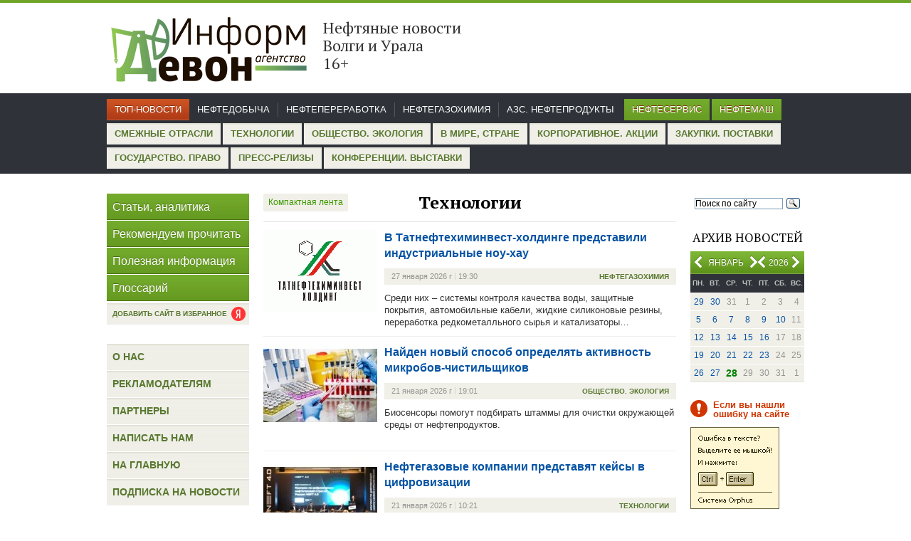

--- FILE ---
content_type: text/html; charset=windows-1251
request_url: https://www.iadevon.ru/news/Technologies/
body_size: 25739
content:
<!DOCTYPE html PUBLIC "-//W3C//DTD XHTML 1.0 Transitional//EN" "http://www.w3.org/TR/xhtml1/DTD/xhtml1-transitional.dtd">
<html xmlns="http://www.w3.org/1999/xhtml">
<head>
<base href="https://www.iadevon.ru/" />
<meta http-equiv="Content-Type" content="text/html; charset=windows-1251"/><link href="tools/jquery.lightbox.css" rel="stylesheet" type="text/css" media="screen" ></link>
<link href="tools/jquery-ui-1.10.4.custom.css" rel="stylesheet" type="text/css" media="screen" ></link>
<script src="packages/JQuery/JQuery.js" type="text/javascript"></script>
<script src="tools/jquery.lightbox.min.js" type="text/javascript" ></script>
<script src="tools/jquery-ui-1.10.4.custom.min.js" type="text/javascript" ></script>
<script src="tools/script.js" type="text/javascript" ></script>
<script src="tools/Ajax.js" type="text/javascript" ></script>

	<meta http-equiv="Content-Type" content="text/html; charset=windows-1251" />
	<title>Новости</title>
	<meta name="keywords" content="Новости">
	<meta name="title" content="Новости">
	<meta name="description" content="Новости">
	<meta name="robots" content="index,follow">
	<link rel="icon" href="favicon.ico" type="image/x-icon">
	<link href='//fonts.googleapis.com/css?family=PT+Serif:400,700&subset=latin,cyrillic' rel='stylesheet' type='text/css' />
	<link href="tools/style.css" rel="stylesheet" type="text/css" />
	<meta name='yandex-verification' content='50c2f97e970f5b58' />
	<script>
	  (function(i,s,o,g,r,a,m){i['GoogleAnalyticsObject']=r;i[r]=i[r]||function(){
	  (i[r].q=i[r].q||[]).push(arguments)},i[r].l=1*new Date();a=s.createElement(o),
	  m=s.getElementsByTagName(o)[0];a.async=1;a.src=g;m.parentNode.insertBefore(a,m)
	  })(window,document,'script','//www.google-analytics.com/analytics.js','ga');

	  ga('create', 'UA-53640161-1', 'auto');
	  ga('send', 'pageview');

	</script>
	<script>
		function keyDown(e) {
			
			if(e.keyCode == 17) {
				ctrl = true;

			} else if(e.keyCode == 13 && ctrl) {
				var txt = '';
				if (txt = window.getSelection) // Not IE, используем метод getSelection
					txt = window.getSelection().toString();
				else // IE, используем объект selection
					txt = document.selection.createRange().text;

				document.getElementById('selectMsg').value = txt; 
				$('#dialog').dialog({modal:true,height:200,width:330});
			} 
		}

		function getMessageCopyCut() {
			alert('Использование материалов разрешается только при условии ссылки на «Информагентство «Девон», для Интернет-ресурсов – прямой пересылки, не закрытой от индексации поисковыми системами');
		}

		function keyUp(e) {
			if(e.keyCode == 17)
				ctrl = false;
		}
		var isAddLink = false;
	</script>
</head>
<!-- <body onkeydown="javascript:keyDown(event);" onkeyup="javascript:keyUp(event);" onCopy="javascript:getMessageCopyCut();" onCut="javascript:getMessageCopyCut();"> -->
<body onCopy="javascript:getMessageCopyCut();" onCut="javascript:getMessageCopyCut();" class="">
	<div class="header">
		<div class="sheet">		
			<!--
			<div style="float:right;" >
				<a onClick="this.style.behavior='url(#default#homepage)'; this.setHomePage('http://www.iadevon.ru/'); return false;">Сделать сайт домашней страницей</a> 
			</div>
			-->
						<div class="logo">
				<a href="index/" style="color:black;">
					<div class="logoimg"><img src="images/logo1.png" width="284" height="110"></div>					
					<div class="sloglogo"><p class="slog">Нефтяные новости Волги и Урала       &nbsp;  &nbsp;       16+</div>
				</a>
			</div>
		</div><!--sheet -->
	</div><!--header -->
	<div class="topmenu">
<div class="sheet">
<ul class="menu1"><li><a href="news/main">Топ-новости</a></li></ul>
<ul class="menu2"><li><a href="news/oil">Нефтедобыча</a></li><li><a href="news/petroleum">Нефтепереработка</a></li><li><a href="news/chemistry">Нефтегазохимия</a></li><li><a href="news/azs">АЗС. Нефтепродукты</a></li>
</ul>
<ul class="menu3"><li><a href="news/oilservice">Нефтесервис</a></li><li><a href="news/neftemash">Нефтемаш</a></li>
</ul>
<ul class="menu4"><li><a href="news/other">Смежные отрасли</a></li><li><a href="news/Technologies">Технологии</a></li><li><a href="news/society">Общество. Экология</a></li><li><a href="news/world">В мире, стране</a></li><li><a href="news/corporate">Корпоративное. Акции</a></li><li><a href="news/zakupki">Закупки. Поставки</a></li><li><a href="news/gosudarstvoipravo">Государство. Право</a></li><li><a href="news/press">Пресс-релизы</a></li><li><a href="news/activity">Конференции. Выставки</a></li>
</ul>
</div>
</div>	<div class="main">
		<div class="sheet">
			<div class="right col">
				<div class="search">
					<div class="ya-site-form ya-site-form_inited_no" onclick="return {'action':'//iadevon.ru/sitesearch/','arrow':false,'bg':'transparent','fontsize':12,'fg':'#000000','language':'ru','logo':'rb','publicname':'Yandex Site Search #2148593','suggest':true,'target':'_self','tld':'ru','type':3,'usebigdictionary':true,'searchid':2148593,'webopt':false,'websearch':false,'input_fg':'#000000','input_bg':'#ffffff','input_fontStyle':'normal','input_fontWeight':'normal','input_placeholder':'Поиск по сайту','input_placeholderColor':'#000000','input_borderColor':'#7f9db9'}"><form action="//yandex.ru/sitesearch" method="get" target="_self"><input type="hidden" name="searchid" value="2148593"/><input type="hidden" name="l10n" value="ru"/><input type="hidden" name="reqenc" value=""/><input type="text" name="text" value=""/><input type="submit" value="Найти"/></form></div><style type="text/css">.ya-page_js_yes .ya-site-form_inited_no { display: none; }</style><script type="text/javascript">(function(w,d,c){var s=d.createElement('script'),h=d.getElementsByTagName('script')[0],e=d.documentElement;if((' '+e.className+' ').indexOf(' ya-page_js_yes ')===-1){e.className+=' ya-page_js_yes';}s.type='text/javascript';s.async=true;s.charset='utf-8';s.src=(d.location.protocol==='https:'?'https:':'http:')+'//site.yandex.net/v2.0/js/all.js';h.parentNode.insertBefore(s,h);(w[c]||(w[c]=[])).push(function(){Ya.Site.Form.init()})})(window,document,'yandex_site_callbacks');</script>					
				</div>
				<div class="calend">
					<h3>Архив новостей</h3>
					<div class="month">
<p><span id="month" style="position: absolute; left: 15px; text-align: center; width: 70px;">Январь</span><span id="year" style="right: 22px;position: absolute;">2026</span></p>
<a onclick="javascript:Ajax.getPrevMonth();" href="javascript:void(0);" class="prev month"></a>
<a onclick="javascript:Ajax.getNextMonth();" href="javascript:void(0);" class="next month" style="right: 65px;"></a>
<a onclick="javascript:Ajax.getPrevYear();" href="javascript:void(0);" class="prev year" style="right: 45px;left: auto;"></a>
<a onclick="javascript:Ajax.getNextYear();" href="javascript:void(0);" class="next year"></a>
<input type="hidden" id="date" value="2026-01">
</div>
<div id="calendar">
<table><tr>
<th>пн.</th>
<th>вт.</th>
<th>ср.</th>
<th>чт.</th>
<th>пт.</th>
<th>сб.</th>
<th>вс.</th>
</tr><tr><td><a href="news/date2025-12-29">29</a></td><td><a href="news/date2025-12-30">30</a></td><td>31</td><td>1</td><td>2</td><td>3</td><td>4</td></tr><tr><td><a href="news/date2026-01-05">5</a></td><td><a href="news/date2026-01-06">6</a></td><td><a href="news/date2026-01-07">7</a></td><td><a href="news/date2026-01-08">8</a></td><td><a href="news/date2026-01-09">9</a></td><td><a href="news/date2026-01-10">10</a></td><td>11</td></tr><tr><td><a href="news/date2026-01-12">12</a></td><td><a href="news/date2026-01-13">13</a></td><td><a href="news/date2026-01-14">14</a></td><td><a href="news/date2026-01-15">15</a></td><td><a href="news/date2026-01-16">16</a></td><td>17</td><td>18</td></tr><tr><td><a href="news/date2026-01-19">19</a></td><td><a href="news/date2026-01-20">20</a></td><td><a href="news/date2026-01-21">21</a></td><td><a href="news/date2026-01-22">22</a></td><td><a href="news/date2026-01-23">23</a></td><td>24</td><td>25</td></tr><tr><td><a href="news/date2026-01-26">26</a></td><td><a href="news/date2026-01-27">27</a></td><td><a href="news/date2026-01-28"><span class="current_date">28</span></a></td><td>29</td><td>30</td><td>31</td><td>1</td></tr></table>
</div>				</div>
				<!--div class="post">
					<p class="title">Подписка</p>
					<p>на новости</p>
					<a class="button" href="subscribe/">Подписаться</a>
					<a class="rssbut" href="rss/"></a>
				</div-->
				
								
				
				<div class="mistake">
					<p class="note">Если вы нашли ошибку на сайте</p>
					<script type="text/javascript" src="tools/orphus.js"></script>
					<a href="http://orphus.ru" id="orphus" target="_blank"><img alt="Система Orphus" src="images/orphus.gif" border="0" width="125" height="115" /></a>
					<p class="last">Спасибо!</p>					
				</div>				
							</div><!--right col -->
			<div class="left col">
				<div class="menu">
					<ul>
						<li><a href="news/articles/">Статьи, аналитика</a></li>
						<li><a href="news/recomendations/">Рекомендуем прочитать</a></li>
						<li><a href="news/helpful/">Полезная информация</a></li>
						<li><a href="http://www.iadevon.ru/wiki/">Глоссарий</a></li>
					</ul>
				</div>
				<div class="add_favorite_link">
					<a href="https://yandex.ru/news/?favid=254113215" target="_blank" class="btn">
						<span>Добавить сайт в избранное</span>
						<i></i>
					</a>
				</div>
				<style type="text/css">
				/*
				.add_favorite_link {
				    position: absolute;
				    top: 0px;
				    left: 510px;
				}					
				.add_favorite_link .btn {
					display: flex;
				    background: url(/images/icons.png) 0 0;
				    height: 37px;
				    line-height: 37px;
				    border-bottom: 1px solid #FFF;
				}
				.add_favorite_link .btn span {
				    padding: 0 8px;
				    display: block;
				    font-size: 16px;
				    color: #FFF;
				    text-shadow: 0 -1px #4B6F1B;
				}
				.add_favorite_link .btn i {
				    padding: 0 8px 0 0;
				    display: block;
				    font-size: 16px;
				    color: #FFF;
				    text-shadow: 0 -1px #4B6F1B;
				}
				*/
				/*	
				.add_favorite_link {
				    position: absolute;
				    top: 0px;
				    left: 510px;
				}					
				.add_favorite_link .btn {
				    display: flex;
				    background: url(../images/footer.png) repeat scroll 0px 0px transparent;
				    color: #58782F;
				    font-size: 13px;
				    text-transform: uppercase;
				    line-height: 30px;
				    height: 30px;
				    font-weight: bold;
				    font-family: Arial, Helvetica, sans-serif;
				}
				.add_favorite_link .btn span {
				    padding: 0 8px;
				    display: block;
				}
				.add_favorite_link .btn i {
				    margin: 3px 8px 0 0;
				    display: block;
				    background: url("/images/ya.png");
				    width: 25px;
				    height: 25px;
				    background-size: contain;
				    background-repeat: no-repeat;
				}
				*/
				.add_favorite_link {
					margin-top: -25px;
				}					
				.add_favorite_link .btn {
				    display: flex;
				    background: url(../images/footer.png) repeat scroll 0px 0px transparent;
				    color: #58782F;
				    font-size: 10px;
				    text-transform: uppercase;
				    line-height: 30px;
				    height: 30px;
				    font-weight: bold;
				    font-family: Arial, Helvetica, sans-serif;
				    position: relative;
				}
				.add_favorite_link .btn span {
				    padding: 0 8px;
				    display: block;
				}
				.add_favorite_link .btn i {
				    display: block;
				    background: url("/images/ya.png");
				    width: 20px;
				    height: 20px;
				    background-size: contain;
				    background-repeat: no-repeat;
				    position: absolute;
					right: 5px;
					top: 5px;
				}								
				</style>
																<div class="news" style="display:none;">
					<h3>Горячие новости</h3>
					<div class="item">
						<img alt="" src="images/pics/pic2.jpg" width="70" height="80" height="80" />
						<div class="desc">
							<p><a href="#">Добычу «трудной» нефти освободят от налогов на четыре года</a></p>
							<span class="date">сегодня<span>|</span>03:12</span>
						</div>
						<div class="clear"></div>
					</div>
					<div class="item">
						<img alt="" src="images/pics/pic3.jpg" width="70" height="80" height="80" />
						<div class="desc">
							<p><a href="#">Нефть подешевела по итогам вчерашней сессии</a></p>
							<span class="date">сегодня<span>|</span>03:12</span>
						</div>
						<div class="clear"></div>
					</div>
				</div><!--news -->
								
				<div class="menu2">
					<ul>
						<li><a href="about/">О нас</a></li>
						<li><a href="advertisment/">Рекламодателям</a></li>
						<li><a href="/partners/">Партнеры</a></li>
						<li><a href="contact/">Написать нам</a></li>
						<li><a href="index/">На главную</a></li>
						<li><a href="subscribe/">Подписка на новости</a></li>
					</ul>
				</div>
							</div><!--left col -->
			<div class="center">
			<script type="text/javascript">
				function addLink() {
					if(!isAddLink)
						return;
					try{
						var body_element = document.getElementsByTagName('body')[0];
						var selection = window.getSelection();										
						var pagelink = "<br /><br /> Подробнее: <a href='"+document.location.href+"'>"+document.location.href+"</a><br />© iadevon.ru"; 
						var copytext = selection + pagelink;
						var newdiv = document.createElement('div');
						newdiv.style.position='absolute';
						newdiv.style.left='-99999px';
						body_element.appendChild(newdiv);
						newdiv.innerHTML = copytext;
						selection.selectAllChildren(newdiv);
						window.setTimeout(function() {
							body_element.removeChild(newdiv);
						},0);
					}
					catch(exp){
					}
				}
			</script>
                								<div class="content">
		<div class="paging-holder">
		<button class="btn-compact" data-href="/news/Technologies/?compact=1"><em>Компактная лента</em> <span>Лента крупно</span></button>
		<h1>Технологии</h1>
	</div>
							<div class="newsblock">
			<div class="cover">
				<a href="http://www.iadevon.ru/news/chemistry/v_tatneftehiminvest-holdinge_predstavili_industrialnie_nou-hau-18574">
					<img src='dm_pics/thumbs/160x115/6978e8c0d1d01.gif'>
				</a>
			</div>
			<div class="textblock">
							<p class="title"><a href="http://www.iadevon.ru/news/chemistry/v_tatneftehiminvest-holdinge_predstavili_industrialnie_nou-hau-18574">В Татнефтехиминвест-холдинге представили индустриальные ноу-хау</a></p>
				<div class="gbg">
					<span class="cat">Нефтегазохимия</span>
					<span class="date">27 января 2026 г<span>|</span>19:30</span>
				</div>
				<div class="text">
					Среди них – системы контроля качества воды, защитные покрытия, автомобильные кабели, жидкие силиконовые резины, переработка редкометалльного сырья и катализаторы…				</div>
						</div>
			<div class="clear"></div>
		</div>
										<div class="newsblock">
			<div class="cover">
				<a href="http://www.iadevon.ru/news/society/nayden_noviy_sposob_opredelyat_aktivnost_mikrobov-chistilshchikov-18559">
					<img src='dm_pics/thumbs/160x115/6970f8c874757.jpg'>
				</a>
			</div>
			<div class="textblock">
							<p class="title"><a href="http://www.iadevon.ru/news/society/nayden_noviy_sposob_opredelyat_aktivnost_mikrobov-chistilshchikov-18559">Найден новый способ определять активность микробов-чистильщиков</a></p>
				<div class="gbg">
					<span class="cat">Общество. Экология</span>
					<span class="date">21 января 2026 г<span>|</span>19:01</span>
				</div>
				<div class="text">
					Биосенсоры помогут подбирать штаммы для очистки окружающей среды от нефтепродуктов.<br><br>				</div>
						</div>
			<div class="clear"></div>
		</div>
										<div class="newsblock">
			<div class="cover">
				<a href="http://www.iadevon.ru/news/Technologies/neftegazovie_kompanii_predstavyat_keysi_v_tsifrovizatsii-18556">
					<img src='dm_pics/thumbs/160x115/69707f122ea17.jpg'>
				</a>
			</div>
			<div class="textblock">
							<p class="title"><a href="http://www.iadevon.ru/news/Technologies/neftegazovie_kompanii_predstavyat_keysi_v_tsifrovizatsii-18556">Нефтегазовые компании представят кейсы в цифровизации</a></p>
				<div class="gbg">
					<span class="cat">Технологии</span>
					<span class="date">21 января 2026 г<span>|</span>10:21</span>
				</div>
				<div class="text">
					Свои IT-технологии на конгрессе NEFT 4.0 в Санкт-Петербурге покажут СИБУР, Белоруснефть, Газпром.				</div>
						</div>
			<div class="clear"></div>
		</div>
										<div class="newsblock">
			<div class="cover">
				<a href="http://www.iadevon.ru/news/neftemash/novie_kompressori_oblegchat_dobichu_tyazheloy_nefti-18551">
					<img src='dm_pics/thumbs/160x115/696f32c3c1cbb.jpg'>
				</a>
			</div>
			<div class="textblock">
							<p class="title"><a href="http://www.iadevon.ru/news/neftemash/novie_kompressori_oblegchat_dobichu_tyazheloy_nefti-18551">Новые компрессоры облегчат добычу тяжелой нефти</a></p>
				<div class="gbg">
					<span class="cat">Нефтемаш</span>
					<span class="date">20 января 2026 г<span>|</span>10:43</span>
				</div>
				<div class="text">
					Созданные «Татнефтью» мобильные установки помогают бороться с парогазовой смесью в затрубном пространстве.				</div>
						</div>
			<div class="clear"></div>
		</div>
															<div class="newsblock">
			<div class="cover">
				<a href="http://www.iadevon.ru/news/oilservice/neftepromisli_kontroliruyut_dronami_s_ii-18545">
					<img src='dm_pics/thumbs/160x115/696a35182247f.png'>
				</a>
			</div>
			<div class="textblock">
							<p class="title"><a href="http://www.iadevon.ru/news/oilservice/neftepromisli_kontroliruyut_dronami_s_ii-18545">Нефтепромыслы контролируют дронами с ИИ</a></p>
				<div class="gbg">
					<span class="cat">Нефтесервис</span>
					<span class="date">16 января 2026 г<span>|</span>15:52</span>
				</div>
				<div class="text">
					В Татнефти скоро систему научат распознавать отклонения и угрозы без участия человека.				</div>
						</div>
			<div class="clear"></div>
		</div>
								
									<div class="newsblock">
			<div class="cover">
				<a href="http://www.iadevon.ru/news/Technologies/sozdan_robot_dlya_slozhnih_uchastkov_truboprovodov-18544">
					<img src='dm_pics/thumbs/160x115/696a12b39cf88.jpg'>
				</a>
			</div>
			<div class="textblock">
							<p class="title"><a href="http://www.iadevon.ru/news/Technologies/sozdan_robot_dlya_slozhnih_uchastkov_truboprovodov-18544">Создан робот для сложных участков трубопроводов</a></p>
				<div class="gbg">
					<span class="cat">Технологии</span>
					<span class="date">16 января 2026 г<span>|</span>13:25</span>
				</div>
				<div class="text">
					Он автоматически подстраивается под диаметр и не застревает на поворотах.				</div>
						</div>
			<div class="clear"></div>
		</div>
										<div class="newsblock">
			<div class="cover">
				<a href="http://www.iadevon.ru/news/activity/bezopasnost_obektov_tek_obsudyat_v_moskve-18543">
					<img src='dm_pics/thumbs/160x115/6969f024dc714.jpg'>
				</a>
			</div>
			<div class="textblock">
							<p class="title"><a href="http://www.iadevon.ru/news/activity/bezopasnost_obektov_tek_obsudyat_v_moskve-18543">Безопасность объектов ТЭК обсудят в Москве</a></p>
				<div class="gbg">
					<span class="cat">Конференции. Выставки</span>
					<span class="date">16 января 2026 г<span>|</span>10:54</span>
				</div>
				<div class="text">
					На специализированных выставках форума представят системы комплексной защиты, IT-технологии, средства связи, противопожарное и спасательное оборудование.				</div>
						</div>
			<div class="clear"></div>
		</div>
										<div class="newsblock">
			<div class="cover">
				<a href="http://www.iadevon.ru/news/oilservice/neyroset_povisit_energoeffektivnost_ppd-18533">
					<img src='dm_pics/thumbs/160x115/6966331a956ab.png'>
				</a>
			</div>
			<div class="textblock">
							<p class="title"><a href="http://www.iadevon.ru/news/oilservice/neyroset_povisit_energoeffektivnost_ppd-18533">Нейросеть повысит энергоэффективность ППД</a></p>
				<div class="gbg">
					<span class="cat">Нефтесервис</span>
					<span class="date">13 января 2026 г<span>|</span>14:55</span>
				</div>
				<div class="text">
					<br> Ученые Пермского Политеха создали цифровую систему на основе нейросети, автоматически подбирающую наиболее оптимальный режим				</div>
						</div>
			<div class="clear"></div>
		</div>
										<div class="newsblock">
			<div class="cover">
				<a href="http://www.iadevon.ru/news/oilservice/sozdan_it_instrument_dlya_tochnoy_otsenki_neftedobichi-18512">
					<img src='dm_pics/thumbs/160x115/694d0aae7c8dd.jpg'>
				</a>
			</div>
			<div class="textblock">
							<p class="title"><a href="http://www.iadevon.ru/news/oilservice/sozdan_it_instrument_dlya_tochnoy_otsenki_neftedobichi-18512">Создан IT инструмент для точной оценки нефтедобычи</a></p>
				<div class="gbg">
					<span class="cat">Нефтесервис</span>
					<span class="date">25 декабря 2025 г<span>|</span>12:55</span>
				</div>
				<div class="text">
					<br> Магистранты Передовой инженерной нефтяной школы  Высшей школы нефти (Альметьевск) разработали и зарегистрировали компьютерную				</div>
						</div>
			<div class="clear"></div>
		</div>
										<div class="newsblock">
			<div class="cover">
				<a href="http://www.iadevon.ru/news/oilservice/tng-grupp_perehodit_na_soft_i_oborudovanie_sobstvennoy_razrabotki_-18511">
					<img src='dm_pics/thumbs/160x115/694d05777cb81.jpg'>
				</a>
			</div>
			<div class="textblock">
							<p class="title"><a href="http://www.iadevon.ru/news/oilservice/tng-grupp_perehodit_na_soft_i_oborudovanie_sobstvennoy_razrabotki_-18511">ТНГ-Групп переходит на софт и оборудование собственной разработки </a></p>
				<div class="gbg">
					<span class="cat">Нефтесервис</span>
					<span class="date">25 декабря 2025 г<span>|</span>12:33</span>
				</div>
				<div class="text">
					<br> Управление внедрения новых технологий (УВНТ) нефтесервисной компании ТНГ-Групп в 2025 году совершило масштабный переход на				</div>
						</div>
			<div class="clear"></div>
		</div>
									<div class="paging-holder" style="height: 23px;">
		<button class="btn-compact" data-href="/news/Technologies/?compact=1"><em>Компактная лента</em> <span>Лента крупно</span></button>
		<div class="pagin"><a class="prev">&nbsp;</a><span>1</span><a href="news/Technologies/?page=2">2</a><a href="news/Technologies/?page=3">3</a><span class="sep">...</span><a href="news/Technologies/?page=134">134</a><a href="news/Technologies/?page=135">135</a><a href="news/Technologies/?page=2" class="next">&nbsp;</a></div>		
	</div>
	</div>

							</div><!--center -->
			<div class="clear"></div>
		</div><!--sheet -->
	</div><!--main -->
	<div class="footer">
		<div class="sheet">
			<div class="rss"><a href="rss/"><span></span>RSS-лента</a></div>
			<ul class="menu">
				<li><a href="about/">О нас</a></li>
				<li><a href="advertisment/">Рекламодателям</a></li>
				<li><a href="contact/">Написать нам</a></li>
				<li><a href="subscribe/">Подписка на новости</a></li>
				<li><a href="/">На главную</a></li>
			</ul>
			<div class="copy">
				<p>&copy; ИА "Девон"</p>
				<p>Вся информация данного сайта разрешается для дальнейшего воспроизведения только со ссылкой на <a href="#">ИА "Девон"</a>. Для веб-сайтов гиперссылка обязательна. </p>
				<p>
					Разработка сайта - <a href="http://laconix.net">LaCoNix</a>.
					<div class="metrika">
					<!-- Yandex.Metrika informer -->
					<a href="https://metrika.yandex.ru/stat/?id=24920693&amp;from=informer"	target="_blank" rel="nofollow"><img src="//bs.yandex.ru/informer/24920693/3_1_6B8F3BFF_4B6F1BFF_1_pageviews"
					style="width:88px; height:31px; border:0;" alt="Яндекс.Метрика" title="Яндекс.Метрика: данные за сегодня (просмотры, визиты и уникальные посетители)" onclick="javascript:try{Ya.Metrika.informer({i:this,id:24920693,lang:'ru'});return false;}catch(e){}"/></a>
					<!-- /Yandex.Metrika informer -->
					</div>
				</p>
			</div>
		</div><!--sheet -->
	</div><!--footer -->
	
	<!-- Yandex.Metrika counter -->
<script type="text/javascript" >
    (function (d, w, c) {
        (w[c] = w[c] || []).push(function() {
            try {
                w.yaCounter35072255 = new Ya.Metrika({
                    id:35072255,
                    clickmap:true,
                    trackLinks:true,
                    accurateTrackBounce:true,
                    webvisor:true
                });
            } catch(e) { }
        });

        var n = d.getElementsByTagName("script")[0],
            s = d.createElement("script"),
            f = function () { n.parentNode.insertBefore(s, n); };
        s.type = "text/javascript";
        s.async = true;
        s.src = "https://mc.yandex.ru/metrika/watch.js";

        if (w.opera == "[object Opera]") {
            d.addEventListener("DOMContentLoaded", f, false);
        } else { f(); }
    })(document, window, "yandex_metrika_callbacks");
</script>
<noscript><div><img src="https://mc.yandex.ru/watch/35072255" style="position:absolute; left:-9999px;" alt="" /></div></noscript>
<!-- /Yandex.Metrika counter -->
	
	<script src='log.php'></script>

</body>
</html>
<div id="dialog" class="dialog_window" style="display:none;" title="Отправить сообщение об ошибке">
   <p>Орфографическая ошибка в тексте</p>
	<p>Послать сообщение об ошибке автору</p>
	<p>Ваш браузер останется на той же странице.</p>
	<p>Комментарий для автора (необязательно):</p>
	<input type="text" value="" id="errorMsg">
	<input type="hidden" value="" id="selectMsg">
	<input type="button" value="Отправить" onclick="Ajax.sendPageError(document.getElementById('errorMsg').value, document.getElementById('selectMsg').value);">
</div>

--- FILE ---
content_type: text/html; charset=windows-1251
request_url: https://www.iadevon.ru/log.php
body_size: 849
content:

document.cookie = "LogIT=1";

function getCookieVal (offset) {
   var endstr = document.cookie.indexOf (";", offset);
   if (endstr == -1)
      endstr = document.cookie.length;
   return unescape(document.cookie.substring(offset, endstr));
}
function GetCookie (name) {
        var arg = name + "=";
        var alen = arg.length;
        var clen = document.cookie.length;
        var i = 0;
        while (i < clen) {
                var j = i + alen;
                if (document.cookie.substring(i, j) == arg)
                        return getCookieVal (j);
                i = document.cookie.indexOf(" ", i) + 1;
                        if (i == 0)
                                break;
                }
   return null;
}
(document.cookie) ? c="Y" : c="N";
document.write("<script src='log.php?sid="+GetCookie('sid')+"&r="+escape(document.referrer)+"&sr="+screen.width+"x"+screen.height+"&pg="+escape(window.location.href)+"&rnd="+Math.random()+"&c="+c+"'></s"+"cript>");